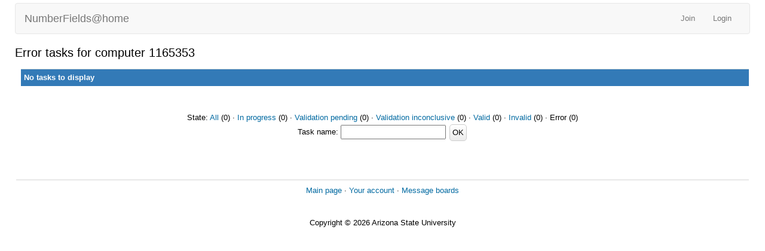

--- FILE ---
content_type: text/html; charset=utf-8
request_url: https://numberfields.asu.edu/NumberFields/results.php?hostid=1165353&offset=0&show_names=0&state=6&appid=
body_size: 1091
content:
<!DOCTYPE html>
        <html lang="en">
        <head>
    
        <meta name="viewport" content="width=device-width, initial-scale=1">
    <title>Error tasks for computer 1165353</title>

        <meta charset="utf-8">
    
            <link type="text/css" rel="stylesheet" href="https://numberfields.asu.edu/NumberFields//bootstrap.min.css" media="all">
        
            <link rel=stylesheet type="text/css" href="https://numberfields.asu.edu/NumberFields/main.css">
        
            <link rel=stylesheet type="text/css" href="https://numberfields.asu.edu/NumberFields/white.css">
        
        <link rel=alternate type="application/rss+xml" title="RSS 2.0" href="https://numberfields.asu.edu/NumberFields/rss_main.php">
        </head>
    <body >
<!-- SVN VERSIONS -->
<!-- $Id$ -->
<!-- $Id: pm.inc 14019 2007-11-01 23:04:39Z davea $ -->
<!-- $Id$ -->
<!-- $Id$ -->
<!-- $Id$ -->
<!-- $Id$ -->
<!-- $Id$ -->
<!-- $Id$ -->
<!-- $Id$ -->
<!-- $Id$ -->
<div class="container-fluid">
    <nav class="navbar navbar-default">

  <div class="container-fluid">
    <div class="navbar-header">
      <button type="button" class="navbar-toggle" data-toggle="collapse" data-target="#myNavbar">
        <span class="icon-bar"></span>
        <span class="icon-bar"></span>
        <span class="icon-bar"></span>
      </button>
      <a class="navbar-brand" href=http://numberfields.asu.edu/NumberFields/>NumberFields@home</a>
    </div>
    <div class="collapse navbar-collapse" id="myNavbar">
      <ul class="nav navbar-nav">
    
      </ul>
      <ul class="nav navbar-nav navbar-right">
    
                <li><a href="https://numberfields.asu.edu/NumberFields/signup.php">Join</a></li>
                <li><a href="https://numberfields.asu.edu/NumberFields/login_form.php">Login</a></li>
                
      </ul>
    </div>
  </div>
</nav>
    <h2>Error tasks for computer 1165353</h2>
<div class="table">
      <table  width="100%" class="table table-condensed " >
    <tr><th class="bg-primary" colspan="2">No tasks to display</th></tr>
</table>
        </div>
    <br><center><br>State: <a href=results.php?hostid=1165353&amp;offset=0&amp;show_names=0&amp;state=0&amp;appid=>All</a> (0)  &middot; <a href=results.php?hostid=1165353&amp;offset=0&amp;show_names=0&amp;state=1&amp;appid=>In progress</a> (0)  &middot; <a href=results.php?hostid=1165353&amp;offset=0&amp;show_names=0&amp;state=2&amp;appid=>Validation pending</a> (0)  &middot; <a href=results.php?hostid=1165353&amp;offset=0&amp;show_names=0&amp;state=3&amp;appid=>Validation inconclusive</a> (0)  &middot; <a href=results.php?hostid=1165353&amp;offset=0&amp;show_names=0&amp;state=4&amp;appid=>Valid</a> (0)  &middot; <a href=results.php?hostid=1165353&amp;offset=0&amp;show_names=0&amp;state=5&amp;appid=>Invalid</a> (0)  &middot; Error (0) <form action="result.php">Task name: <input "size=40" name="result_name"> <input class="btn btn-primary" type="submit" value="OK"></form></center><br><br>
<br><hr noshade size=1><center><a href=index.php>Main page</a> &middot; <a href=home.php>Your account</a> &middot; <a href=forum_index.php>Message boards</a><br>
<br><br>Copyright &copy; 2026 Arizona State University</center>

      <script src="https://numberfields.asu.edu/NumberFields//jquery.min.js"></script>
      <script src="https://numberfields.asu.edu/NumberFields//bootstrap.min.js"></script>
      </div>
      </body>
      </html>
    